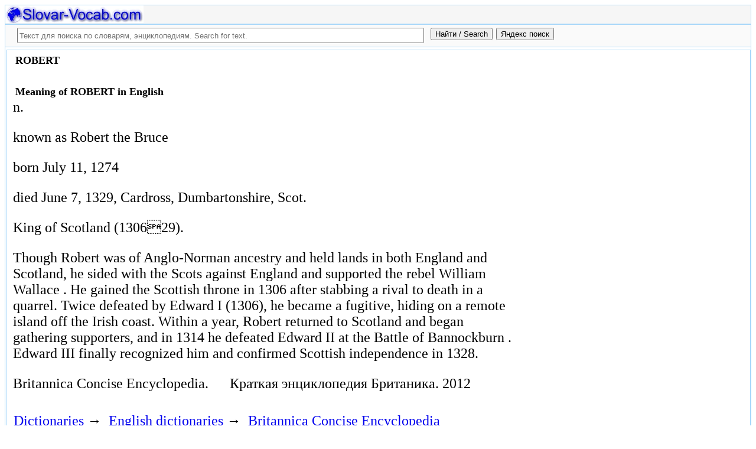

--- FILE ---
content_type: text/html; charset=utf-8
request_url: https://slovar-vocab.com/english/britannica-concise-encyclopedia/robert-6537140.html
body_size: 8126
content:
<!DOCTYPE html>
<html lang="ru">
<head>
<meta charset="UTF-8" /><meta name="viewport" content="width=device-width, initial-scale=1" /><title>ROBERT meaning in English, значение слова. Britannica Concise Encyclopedia</title><meta name="description" content="n.. known as Robert the Bruce. born July 11, 1274. died June 7, 1329, Cardross, Dumbartonshire, Scot.. King of Scotland (130629).. Though Robert was of Anglo-Norman ancestry and held lands in both." /><meta name="robots" content="index, follow" /><meta name="keywords" content="robert" /><link href="/favicon.ico" rel="shortcut icon" type="image/x-icon" /><link rel="prev" href="https://slovar-vocab.com/english/britannica-concise-encyclopedia/robert-6537139.html" /><link rel="next" href="https://slovar-vocab.com/english/britannica-concise-encyclopedia/robert-6537141.html" /><link rel="canonical" href="https://slovar-vocab.com/english/britannica-concise-encyclopedia/robert-6537140.html" /><meta name="revisit-after" content="1 days" /><meta name="rating" content="safe for kids" /><link rel="contents" href="https://slovar-vocab.com/english/britannica-concise-encyclopedia.html" /><link rel="index" href="https://slovar-vocab.com/english/britannica-concise-encyclopedia.html" /><link rel="toc" href="https://slovar-vocab.com/english/britannica-concise-encyclopedia.html" /><link rel="section" href="https://slovar-vocab.com/english.html" /><link rel="subsection" href="https://slovar-vocab.com/english/britannica-concise-encyclopedia.html" /><meta property="og:title" content="ROBERT" /><meta property="og:type" content="article" /><meta property="og:url" content="https://slovar-vocab.com/english/britannica-concise-encyclopedia/robert-6537140.html" /><meta property="og:image" content="https://slovar-vocab.com/images/sv88.jpg" /><meta property="og:description" content="n.. known as Robert the Bruce. born July 11, 1274. died June 7, 1329, Cardross, Dumbartonshire, Scot.. King of Scotland (130629).. Though Robert was of Anglo-Norman ancestry and held lands in both..." /><meta property="og:site_name" content="Англо-русские словари, русско-английские словари бесплатно Онлайн" />
<style>
body{margin:8px;padding:0;color:#000;background-color:#fff;font-size:24px}
table,tr,td{border:0;margin:0;padding:0}p{margin:0 0 1em 0;border:1px}h1,h2,h3{line-height:1;font-size:18px;margin:4px;padding:0}input{margin:.4em 0 0 0}li{list-style:circle}
#page{border:solid #a7d7f9;border-width:0 1px;max-width:1280px;min-width:300px;margin:0 auto}
#head{background-color:#f6f6f6;padding-bottom:1px}.header{font-size:18px;text-align:left}
#search{min-height:35px;max-height:140px;background-color:#fafafa;padding-bottom:1px;margin:0 auto}
#foot{background-color:#f6f6f6;padding:10px}#foot p{margin:1em 0}#head,#foot,#search{border:solid #a7d7f9;border-width:1px 0}
.inpsrchdv{width:90%;min-height:35px;max-height:140px;margin:0 10px}.frmsrch{width:100%;min-height:35px;max-height:140px;margin:0 5px;border:0}.inpsrch{width:60%;height:20px;margin:5px 5px}
.content-wrapper{background-color:#fff;padding:2px}.clear{clear:both}.ofhid{overflow:hidden}
.pb{width:100%;vertical-align:top;border:1px solid #a7d7f9;margin:2px auto}.pbh{width:100%;vertical-align:top;background-color:#f6f6f6}
.favorites{color:#F00;font-size:18px}.favoritestop{color:#F00;font-size:16px}.addtofavs{width:250px;margin:0 0 0 10px;padding:0;display:table-cell;vertical-align:top}
.sharings{margin:10px}.sharing-buttons{display:table}
.img-container{position:relative;height:0;overflow:hidden;background-color:#f6f6f6}.img-container img, .img-container a{position:absolute;top:0;left:0;width:100%}
.img-container-wrapper{max-width:234px;max-height:30px}.ratio-39-5{padding-bottom:12.821%}
hr{width:95%}.content-text{max-width:856px;float:left;vertical-align:top;padding:4px 10px 4px 10px}.word-title,.article-title{font-weight:bold;font-size:18px}.transcription{font-weight:bold;font-size:18px}
.adg1 {width:234px;height:60px}
@media(min-width:400px){.adg1{width:320px;height:50px}}
@media(min-width:500px){.adg1{width:468px;height:60px}}
@media(min-width:800px){.adg1{width:728px;height:90px}}
@media(min-width:1260px){.adg1{width:336px;height:280px}}
.adg2{width:234px;height:60px}
@media(min-width:750px){.adg2{width:728px;height:90px}}
.yandr2{overflow:hidden;float:left;width:320px}
@media(max-width:1220px){.yandr2{display:none}}
ul#relateditemlist{margin-left:0}ul#relateditemlist li{margin-bottom:10px}#relateditemlist span{font-size:16px;color:#0080ec}#relateditemlist span.highlight{font-weight:bold;font-size:24px;color:#000}
ul.bc-list{margin:0;padding:8px;list-style:none}ul.bc-list li{display:inline;margin:0;padding:3px;list-style:none}
@media screen and (max-width:600px){
ul{padding-left:18px}.vocab-group{width:260px;padding:5px}.favorites,.favoritestop{display:none}
}
@media screen and (max-width:400px){
nav span,.nextprev a{display:block;margin:8px 0}#yashare{display:none}
}
</style>
<!--[if lt IE 8]><link rel="stylesheet" href="/templates/slovar/svie.css" type="text/css" /><![endif]-->
<!--[if gte IE 8]><link rel="stylesheet" href="/templates/slovar/svie8.css" type="text/css" /><![endif]-->
<link href="/favicon.ico" rel="shortcut icon" type="image/x-icon" /><link href="/favicon.ico" rel="icon" type="image/x-icon" />

<script async src="https://www.googletagmanager.com/gtag/js?id=G-Q10TJ9VM74"></script>
<script>
  window.dataLayer = window.dataLayer || [];
  function gtag(){dataLayer.push(arguments);}
  gtag('js', new Date());

  gtag('config', 'G-Q10TJ9VM74');
</script>
<script>
function add_to_favorite(a,lang,fav_title)
{var d=document,du=d.location,dt=d.title,s=d.createElement('div').style,isFirefox35=((navigator.userAgent.toLowerCase().indexOf('firefox')!=-1)&&(s.wordWrap!==undefined)&&(s.MozTransform!==undefined));try
{window.external.AddFavorite(du,"Slovar-Vocab.com: "+dt);}
catch(e)
{if((typeof(opera)=="object")||(window.opera)||(isFirefox35))
{a.href=du;a.rel="sidebar";a.title="Slovar-Vocab.com: "+dt;return true;}
else
{if(lang=='ru')
alert('Нажмите Ctrl-D для добавления в Избранное / Закладки. \nPress Ctrl-D to add to your Favourites / Bookmarks.');else
alert('Press Ctrl-D to add to your Favourites / Bookmarks');}}
return false;}
</script>
<script>window.yaContextCb=window.yaContextCb||[]</script>
<script src="https://yandex.ru/ads/system/context.js" async></script>
</head>
<body>

<div id="page">
  <header id="head">
    <div class="header">
		<div class="img-container-wrapper">
			<div class="img-container ratio-39-5">
				<a href="https://slovar-vocab.com/" title="Англо-русские, русско-английские словари и энциклопедии. Russian-English, English-Russian dictionaries, English vocabularies. Slovar-Vocab.com"><img src="/images/svlogo.webp" alt="Англо-русские и русско-английские словари и энциклопедии. English-Russian and Russian-English dictionaries and translations" /></a>
			</div>
		</div>
		<div class="clear"></div>
    </div>
  </header>
  <header id="search">
	<div class="inpsrchdv">

<form action="/index.php" method="post" class="frmsrch" name="sform" id="sform">
<input class="inpsrch" name="searchword" id="searchword" maxlength="100" type="text" placeholder="Текст для поиска по словарям, энциклопедиям. Search for text." title="Текст для поиска по словарям, энциклопедиям. Search for text." />
<input type="submit" value="Найти / Search" onClick="this.form.searchword.focus();" style="vertical-align:top;" />
<input type="button" value="Яндекс поиск" onClick="var v=document.getElementById('searchword').value;this.form.action='/yandex-search/';this.form.method='get';if(v!='Текст для поиска по словарям, энциклопедиям. Search for text.') document.getElementById('text').value=v;this.form.submit();" style="vertical-align:top;" />
<input type="hidden" name="task" value="search" />
<input type="hidden" name="option" value="com_search" />
<input type="hidden" name="text" id="text" value="" />
<input type="hidden" name="searchid" id="searchid" value="2078784" />
<input type="hidden" name="web" id="web" value="0" />
</form>
	</div>
  </header>
  <div class="clear"></div>
  <section class="content-wrapper">
		

		
<div class="pb">
	<div class="content-text">
<article itemscope="itemscope" itemtype="http://schema.org/ScholarlyArticle">    <h1 itemprop="headline" class="article-title">ROBERT</h1>
    <br>
<h2>Meaning of ROBERT in English</h2>	<section itemprop="articleBody">
<p>n.</p><p> known as Robert the Bruce</p><p> born July 11, 1274</p><p> died June 7, 1329, Cardross, Dumbartonshire, Scot.</p><p> King of Scotland (130629).</p><p>Though Robert was of Anglo-Norman ancestry and held lands in both England and Scotland, he sided with the Scots against England and supported the rebel William Wallace . He gained the Scottish throne in 1306 after stabbing a rival to death in a quarrel. Twice defeated by Edward I (1306), he became a fugitive, hiding on a remote island off the Irish coast. Within a year, Robert returned to Scotland and began gathering supporters, and in 1314 he defeated Edward II at the Battle of Bannockburn . Edward III finally recognized him and confirmed Scottish independence in 1328.</p>	</section>

<p>
	<span itemprop="references"></span>
	<span itemprop="source">Britannica Concise Encyclopedia.</span>

&nbsp;&nbsp;&nbsp;&nbsp;	<span itemprop="source">Краткая энциклопедия Британика.</span>
	<span itemprop="datePublished">2012</span>
	<meta itemprop="articleSection" content="English dictionaries">
	<meta itemprop="articleSection" content="Britannica Concise Encyclopedia">
	<meta itemprop="articleSection" content="Английские словари">
	<meta itemprop="articleSection" content="Краткая энциклопедия Британика">
	<meta itemprop="inLanguage" content="en">
</p>

</article></div>
<div style="float:left">
<br>
<script async src="//pagead2.googlesyndication.com/pagead/js/adsbygoogle.js"></script>
<ins class="adsbygoogle adg1"
     style="display:inline-block"
     data-full-width-responsive="true"
     data-ad-client="ca-pub-9490095313813764"
     data-alternate-ad-url="https://slovar-vocab.com/html/sv_alt_article_yandex_9.html"
     data-ad-slot="4897331640"></ins>
<script>
(adsbygoogle = window.adsbygoogle || []).push({});
</script>
<br><br>
</div>
<div class="clear"></div>
<!-- r-s-2 -->
<div id="yandex_rtb_R-A-255418-1" class="ofhid"></div>
<script>window.yaContextCb.push(()=>{
  Ya.Context.AdvManager.render({
    renderTo: 'yandex_rtb_R-A-255418-1',
    blockId: 'R-A-255418-1'
  })
})</script>
<nav class="nav-bc"><ul itemscope itemtype="http://schema.org/BreadcrumbList" class="bc-list"><li itemprop="itemListElement" itemscope itemtype="http://schema.org/ListItem">
<a itemprop="item" href="https://slovar-vocab.com/">
<span itemprop="name">Dictionaries</span></a>
<meta itemprop="position" content="1"> &rarr; 
</li>
<li itemprop="itemListElement" itemscope itemtype="http://schema.org/ListItem">
<a itemprop="item" href="/english.html">
<span itemprop="name">English dictionaries</span></a>
<meta itemprop="position" content="2"> &rarr; 
</li>
<li itemprop="itemListElement" itemscope itemtype="http://schema.org/ListItem">
<a itemprop="item" href="/english/britannica-concise-encyclopedia.html">
<span itemprop="name">Britannica Concise Encyclopedia</span></a>
<meta itemprop="position" content="3">
</li>
</ul><ul itemscope itemtype="http://schema.org/BreadcrumbList" class="bc-list"><li itemprop="itemListElement" itemscope itemtype="http://schema.org/ListItem">
<a itemprop="item" href="https://slovar-vocab.com/">
<span itemprop="name">Словари</span></a>
<meta itemprop="position" content="1"> &rarr; 
</li>
<li itemprop="itemListElement" itemscope itemtype="http://schema.org/ListItem">
<a itemprop="item" href="/english.html">
<span itemprop="name">Английские словари</span></a>
<meta itemprop="position" content="2"> &rarr; 
</li>
<li itemprop="itemListElement" itemscope itemtype="http://schema.org/ListItem">
<a itemprop="item" href="/english/britannica-concise-encyclopedia.html">
<span itemprop="name">Краткая энциклопедия Британика</span></a>
<meta itemprop="position" content="3">
</li>
</ul></nav></div>
<br>
<br>
<aside style="margin-left:5%; margin-right:5%; text-align:left;"><hr><h3 class="related">Еще значения слова и перевод ROBERT с английского на русский язык в англо-русских словарях и с русского на английский язык в русско-английских словарях.<br><br>More meanings of this word and English-Russian, Russian-English translations for the word &laquo;ROBERT&raquo; in dictionaries.</h3><ul id="relateditemlist">
<li><a href="/english/britannica-dictionary/robert-8748019.html">ROBERT</a> &mdash; [c mediumvioletred] (as used in expressions) Aldrich Robert Altman Robert B. Ashe Arthur Robert Jr. Baden Powell of Gilwell Robert &hellip;<br><span>Английский словарь Британика</span></li>
<li><a href="/english/websters-vocab/robert-8385104.html">ROBERT</a> &mdash; (n.) See Herb Robert, under Herb.<br><span>Английский словарь Webster</span></li>
<li><a href="/english/websters-revised-dictionary/robert-8204200.html">ROBERT</a> &mdash; ( n. ) See Herb Robert, under Herb.<br><span>Webster&#39;s Revised Unabridged English Dictionary</span></li>
<li><a href="/english/websters-unabridged-vocab/robert-8030231.html">ROBERT</a> &mdash; /rob&quot;euhrt/ , n. 1. Henry Martyn /mahr&quot;tn/ , 1837-1923, U.S. engineer and authority on parliamentary procedure: author of Robert&#39;s Rules &hellip;<br><span>Random House Webster&#39;s Unabridged English Dictionary</span></li>
<li><a href="/english/bed-vocab/robert-7764562.html">ROBERT</a> &mdash; n. male first name<br><span>Толковый словарь английского языка - Редакция bed</span></li>
<li><a href="/english/webster-vocab/robert-7599521.html">ROBERT</a> &mdash; noun &middot;see herb robert, under herb.<br><span>Webster English vocab</span></li>
<li><a href="/english/britannica-vocab/robert-7122437.html">ROBERT</a> &mdash; died 1228, Morea byname Robert Of Courtenay Latin emperor of Constantinople from 1221 to 1228. He was so ineffective that &hellip;<br><span>Britannica English vocabulary</span></li>
<li><a href="/english/longman-pronunciation-vocab/robert-7064867.html">ROBERT</a> &mdash; Robert BrE AmE ˈrɒb ət AmE \ ˈrɑːb ə rt<br><span>Longman Pronunciation English Dictionary</span></li>
<li><a href="/english/britannica-concise-encyclopedia/robert-6537141.html">ROBERT</a> &mdash; n. Adam Robert Aldrich Robert Altman Robert B. Ashe Arthur Robert Jr. Baden Powell of Gilwell Robert Stephenson Smyth 1st &hellip;<br><span>Britannica Concise Encyclopedia</span></li>
<li><a href="/english/britannica-concise-encyclopedia/robert-6537139.html">ROBERT</a> &mdash; n. born March 2, 1316 died April 19, 1390, Dundonald, Ayrshire, Scot. King of Scotland (137190). Grandson of Robert I &hellip;<br><span>Britannica Concise Encyclopedia</span></li>
<li><a href="/english/britannica-concise-encyclopedia/robert-6537138.html">ROBERT</a> &mdash; n. known as Robert Curthose born 0441; 1054 died February 1134, Cardiff, Wales Duke of Normandy (10871106). The eldest son &hellip;<br><span>Britannica Concise Encyclopedia</span></li>
<li><a href="/english/britannica-concise-encyclopedia/robert-6537137.html">ROBERT</a> &mdash; n. orig. John Stewart, earl of Carrick born 0441; 1337 died April 4, 1406, Rothesay, Bute, Scot. King of Scotland &hellip;<br><span>Britannica Concise Encyclopedia</span></li>
<li><a href="/english-russian/big-vocab/robert-5870686.html">ROBERT</a> &mdash; сущ. Роберт (разговорное) полицейский; официант<br><span>Большой Англо-Русский словарь</span></li>
<li><a href="/english-russian/big-vocab/robert-5870685.html">ROBERT</a> &mdash; сущ. Роберт (разговорное) полицейский; официант<br><span>Большой Англо-Русский словарь</span></li>
<li><a href="/english-russian/american-vocab/robert-5417140.html">ROBERT</a> &mdash; Роберт<br><span>Американский Англо-Русский словарь</span></li>
<li><a href="/english-russian-english/best-collection-vocab/robert-4912990.html">ROBERT</a> &mdash; n 1. Роберт; Роберт ( ужское имя ) 2. разг. 1&gt; полицейский 2&gt; официант<br><span>Англо-Русско-Английский словарь общей лексики - Сборник из лучших словарей</span></li>
<li><a href="/english-russian/vocab-tiger/robert-4273449.html">ROBERT</a> &mdash; роберт<br><span>Англо-Русский словарь Tiger</span></li>
<li><a href="/english-russian/vocab-tiger/robert-4179514.html">ROBERT</a> &mdash; сущ.Роберт<br><span>Англо-Русский словарь Tiger</span></li>
<li><a href="/english-russian/lingvistica98-dictionary/robert-4139654.html">ROBERT</a> &mdash; (n) официант; полицейский; роберт<br><span>English-Russian Lingvistica&#39;98 dictionary</span></li>
<li><a href="/english-russian/new-big-dictionary/robert-4017331.html">ROBERT</a> &mdash; n 1. Роберт; Роберт ( мужское имя ) 2. разг. 1) полицейский 2) официант<br><span>Новый большой Англо-Русский словарь - Апресян, Медникова</span></li>
<li><a href="/english-russian/big-new-vocab/robert-3901222.html">ROBERT</a> &mdash; n 1. Роберт; Роберт ( ужское имя ) 2. разг. 1&gt; полицейский 2&gt; официант<br><span>Большой новый Англо-Русский словарь</span></li>
<li><a href="/english-russian/dictionary-bed/robert-3719145.html">ROBERT</a> &mdash; n. Роберт<br><span>English-Russian-dictionary - Bed release</span></li>
<li><a href="/english-russian/dictionary-bed/robert-3620702.html">ROBERT</a> &mdash; n. Роберт<br><span>English-Russian-dictionary - Bed release</span></li>
<li><a href="/english-russian/general-dictionary/robert-3593966.html">ROBERT</a> &mdash; сущ. Роберт<br><span>Англо-Русский словарь по общей лексике</span></li>
<li><a href="/english-russian/general-vocabulary/robert-3497255.html">ROBERT</a> &mdash; сущ.	Роберт<br><span>Англо-Русский словарь общей лексики</span></li>
<li><a href="/english-russian/muller-vocab-24/robert-2958838.html">ROBERT</a> &mdash; _n. Роберт<br><span>Англо-Русский словарь Мюллера - 24 редакция</span></li>
<li><a href="/english-russian/muller-vocab-bed/robert-2845812.html">ROBERT</a> &mdash; n. Роберт<br><span>Англо-Русский словарь Мюллера - редакция bed</span></li>
<li><a href="/english-russian/new-big-vocab/robert-526539.html">ROBERT</a> &mdash; сущ. Роберт (разговорное) полицейский; официант<br><span>Новый большой Англо-Русский словарь</span></li>
<li><a href="/english-russian/new-big-vocab/robert-125360.html">ROBERT</a> &mdash; сущ. Роберт (разговорное) полицейский; официант<br><span>Новый большой Англо-Русский словарь</span></li>
<li><a href="/english-russian/vocabulary/robert-85961.html">ROBERT</a> &mdash; роберт<br><span>Англо-Русский словарь</span></li>
<li><a href="/english/merriam-webster-vocab/robert-7420723.html">ROBERT</a> &mdash; n. Robert I herb Robert Robert Guiscard<br><span>Merriam Webster Collegiate English Dictionary</span></li>
<li><a href="/english/merriam-webster-vocab/robert-7420722.html">ROBERT</a> &mdash; n. Function: biographical name 1274-1329 the Bruce \ &#39; br&uuml;s \ king of Scotland (1306-1329)<br><span>Merriam Webster Collegiate English Dictionary</span></li>
<li><a href="/english/merriam-webster-vocab/robert-7420721.html">ROBERT</a> &mdash; n. Pronunciation: &#39; r&auml;-b ə rt Function: biographical name d 1035 the Devil Duke of Normandy (1027-35) father of William &hellip;<br><span>Merriam Webster Collegiate English Dictionary</span></li>
<li><a href="/english/britannica-vocab/robert-ii-7122441.html">ROBERT II</a> &mdash; born c. 1054 died February 1134, Cardiff, Wales byname Robert Curthose, French Robert Courteheuse duke of Normandy (10871106), a weak-willed &hellip;<br><span>Britannica English vocabulary</span></li>
</ul>
<div class="nextprev">
<h2>Britannica Concise Encyclopedia</h2>
 <br>&larr; <a href="/english/britannica-concise-encyclopedia/robert-6537139.html">ROBERT</a> &nbsp;&nbsp;&nbsp;&nbsp;<a href="/english/britannica-concise-encyclopedia/robert-6537141.html">ROBERT</a>&rarr;
</div><hr></aside>

  </section>
  <br><br>

<!--noindex-->
<section class="sharings">
<div class="sharing-buttons">
<div id="yandex_rtb_R-A-255418-10"></div>
<script>window.yaContextCb.push(()=>{
  Ya.Context.AdvManager.renderFeed({
    renderTo: 'yandex_rtb_R-A-255418-10',
    blockId: 'R-A-255418-10'
  })
})</script>
</div>
<br /><br />
<div id="yashare" class="yashare-auto-init" data-yashareL10n="ru" data-yashareQuickServices="vkontakte,twitter,odnoklassniki,moimir" data-yashareTheme="counter"></div>
<br />
</section>
<!--/noindex-->

  <footer id="foot">

<script>
document.write('<a href="https://slovar-vocab.com/contacts.html" rel="nofollow">Контакты. Contact Us.</a>');
</script>
	<p>Copyright © 2010-2026 Slovar-Vocab.com, AllDic.ru. Англо-русский словарь Онлайн. Бесплатные русско-английские словари и энциклопедия, транскрипция и переводы английских слов и текста на русский.<br />Free online English dictionaries and words translations with transcription, electronic English-Russian vocabularies, encyclopedia, Russian-English handbooks and translation, thesaurus.</p>

	<p>&copy; Website developed by <a href="https://dev256.com/" target="_blank">dev256.com</a>.</p>

  </footer>
</div>




<!--noindex-->
<script>
(function (d, w, c) {
    (w[c] = w[c] || []).push(function() {
        try {
            w.yaCounter19015006 = new Ya.Metrika({id:19015006,webvisor:true,clickmap:true,trackLinks:true,accurateTrackBounce:true});
        } catch(e) { }
    });
    var n = d.getElementsByTagName("script")[0], s = d.createElement("script"), f = function () { n.parentNode.insertBefore(s, n); };
    s.type = "text/javascript";
    s.async = true;
    s.src = (d.location.protocol == "https:" ? "https:" : "http:") + "//mc.yandex.ru/metrika/watch.js";
    if (w.opera == "[object Opera]") {
        d.addEventListener("DOMContentLoaded", f, false);
    } else { f(); }
})(document, window, "yandex_metrika_callbacks");
</script>
<noscript><div><img src="//mc.yandex.ru/watch/19015006" style="position:absolute; left:-9999px;" alt="" /></div></noscript>
<script>
(function() {

var d=document,docElem=d.documentElement,w=window,b=d.body,yash=d.getElementById('yashare'),yash_n=1,fsc=w.onscroll||function(){};
function getCoords(elem){
var box=elem.getBoundingClientRect();
var scrollTop=w.pageYOffset||docElem.scrollTop||b.scrollTop,scrollLeft=w.pageXOffset||docElem.scrollLeft||b.scrollLeft;
var clientTop=docElem.clientTop||b.clientTop||0,clientLeft=docElem.clientLeft||b.clientLeft||0;
var top=box.top+scrollTop-clientTop,left=box.left+scrollLeft-clientLeft;
return{top:Math.round(top),left:Math.round(left)};
}
function isVisible(elem){
var coords=getCoords(elem);
var windowTop=w.pageYOffset||docElem.scrollTop,windowBottom=windowTop+docElem.clientHeight;
coords.bottom=coords.top+elem.offsetHeight;
var topVisible=coords.top > windowTop && coords.top < windowBottom,bottomVisible=coords.bottom < windowBottom && coords.bottom > windowTop;
return topVisible||bottomVisible;
}
function crt_scr(url,enc)
{var sa=d.createElement('script'),p=d.getElementsByTagName('script')[0];sa.type='text/javascript';sa.async=true;sa.src=url;if(enc) sa.charset="utf-8";p.parentNode.insertBefore(sa,p);}
function showVisible()
{
	if(yash_n){if(isVisible(yash)){yash_n=0;crt_scr("//yastatic.net/share/share.js",1);}}
	fsc();
}
w.onscroll=showVisible;
// showVisible();

})();
</script>
<!--/noindex-->
</body>
</html>


--- FILE ---
content_type: text/html; charset=utf-8
request_url: https://www.google.com/recaptcha/api2/aframe
body_size: 268
content:
<!DOCTYPE HTML><html><head><meta http-equiv="content-type" content="text/html; charset=UTF-8"></head><body><script nonce="LXsleBfIGyDjuyDXpv5OWQ">/** Anti-fraud and anti-abuse applications only. See google.com/recaptcha */ try{var clients={'sodar':'https://pagead2.googlesyndication.com/pagead/sodar?'};window.addEventListener("message",function(a){try{if(a.source===window.parent){var b=JSON.parse(a.data);var c=clients[b['id']];if(c){var d=document.createElement('img');d.src=c+b['params']+'&rc='+(localStorage.getItem("rc::a")?sessionStorage.getItem("rc::b"):"");window.document.body.appendChild(d);sessionStorage.setItem("rc::e",parseInt(sessionStorage.getItem("rc::e")||0)+1);localStorage.setItem("rc::h",'1769180570185');}}}catch(b){}});window.parent.postMessage("_grecaptcha_ready", "*");}catch(b){}</script></body></html>